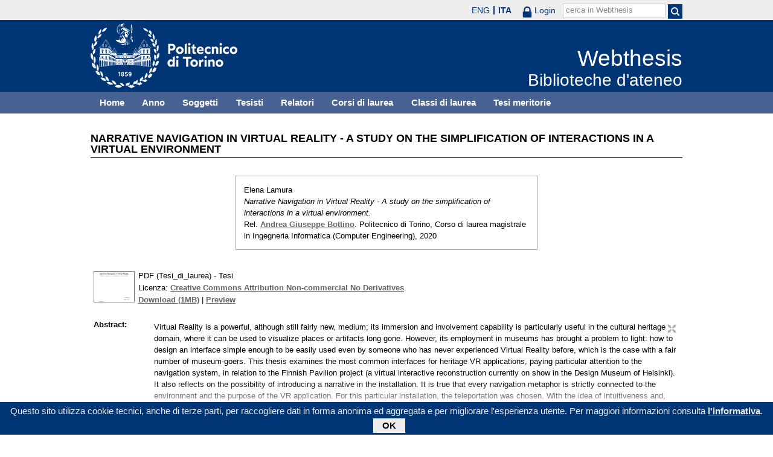

--- FILE ---
content_type: text/html; charset=utf-8
request_url: https://webthesis.biblio.polito.it/16656/
body_size: 25541
content:
<!DOCTYPE html PUBLIC "-//W3C//DTD XHTML 1.0 Transitional//EN" "http://www.w3.org/TR/xhtml1/DTD/xhtml1-transitional.dtd">
<html xmlns="http://www.w3.org/1999/xhtml" lang="it">
  <head>
    <meta http-equiv="X-UA-Compatible" content="IE=edge" />
    <meta name="viewport" content="width=device-width, initial-scale=1, maximum-scale=1, user-scalable=no" />
    <title>

Narrative Navigation in Virtual Reality  - A study on the simplification of interactions in a virtual environment

 - Webthesis</title>
    <link rel="icon" href="/favicon.ico" type="image/x-icon" />
    <link rel="shortcut icon" href="/favicon.ico" type="image/x-icon" />
    <script type="text/javascript" src="/javascript/jquery.min.js">// <!-- No script --></script>
    <script type="text/javascript" src="/javascript/jquery.cookiebar.js">// <!-- No script --></script>
    <link rel="stylesheet" type="text/css" href="/style/jquery.cookiebar.css" />
    <meta name="eprints.eprintid" content="16656" />
<meta name="eprints.rev_number" content="1" />
<meta name="eprints.eprint_status" content="archive" />
<meta name="eprints.userid" content="10" />
<meta name="eprints.dir" content="disk1/00/01/66/56" />
<meta name="eprints.datestamp" content="2020-12-21 12:04:36" />
<meta name="eprints.lastmod" content="2021-01-12 08:02:34" />
<meta name="eprints.status_changed" content="2021-01-12 08:02:33" />
<meta name="eprints.type" content="thesis" />
<meta name="eprints.metadata_visibility" content="show" />
<meta name="eprints.creators_name" content="Lamura, Elena" />
<meta name="eprints.creators_id" content="235449" />
<meta name="eprints.title" content="Narrative Navigation in Virtual Reality  - A study on the simplification of interactions in a virtual environment" />
<meta name="eprints.ispublished" content="unpub" />
<meta name="eprints.full_text_status" content="public" />
<meta name="eprints.abstract" content="Virtual Reality is a powerful, although still fairly new, medium; its immersion and involvement capability is particularly useful in the cultural heritage domain, where it can be used to visualize places or artifacts long gone.  However, its employment in museums has brought a problem to light: how to design an interface simple enough to be easily used even by someone who has never experienced Virtual Reality before, which is the case with a fair number of museum-goers.    This thesis examines the most common interfaces for heritage VR applications, paying particular attention to the navigation system, in relation to the Finnish Pavilion project (a virtual interactive reconstruction currently on show in the Design Museum of Helsinki). It also reflects on the possibility of introducing a narrative in the installation.    It is true that every navigation metaphor is strictly connected to the environment and the purpose of the VR application. For this particular installation, the teleportation was chosen. With the idea of intuitiveness and, when possible, the use of established designs, I developed three prototypes: an automatic one, a controlled one and a GUI-based one. To verify the efficacy of the prototypes, user tests were conducted at the Museum." />
<meta name="eprints.date" content="2020-12-18" />
<meta name="eprints.date_type" content="published" />
<meta name="eprints.publication_type" content="electronic" />
<meta name="eprints.pages" content="52" />
<meta name="eprints.institution" content="Politecnico di Torino" />
<meta name="eprints.thesis_type" content="laurea" />
<meta name="eprints.md5_tesi" content="1b1ef720e67bf3c26e84e383ba18ad5eb98840c700c735340ab3be84c5fd1664170ca9833eed878143b2f935b93cd1bb30f50cb21bcd0b36770399084e1c8f35" />
<meta name="eprints.relators_name" content="Bottino, Andrea Giuseppe" />
<meta name="eprints.relators_id" content="003413" />
<meta name="eprints.classes" content="CLASSE_LM-32" />
<meta name="eprints.tesi_meritoria" content="FALSE" />
<meta name="eprints.cdl" content="corso+di+laurea+magistrale+in+ingegneria+informatica+(computer+engineering)" />
<meta name="eprints.ente_cotutela" content="Aalto University (FINLANDIA)" />
<meta name="eprints.annoacc" content="2020/21" />
<meta name="eprints.gesd" content="1" />
<meta name="eprints.citation" content="

  

    
      
        
          [img] &lt;https://webthesis.biblio.polito.it/secure/16656/1/tesi.pdf&gt;
        
      
    

  



 


Elena Lamura.
Narrative Navigation in Virtual Reality  - A study on the simplification of interactions in a virtual environment.
Rel. Andrea Giuseppe Bottino &lt;/view/relators/Bottino=3AAndrea_Giuseppe=3A=3A.html&gt;. Politecnico di Torino, Corso di laurea magistrale in Ingegneria Informatica (Computer Engineering), 2020

" />
<meta name="eprints.document_url" content="https://webthesis.biblio.polito.it/secure/16656/1/tesi.pdf" />
<link rel="schema.DC" href="http://purl.org/DC/elements/1.0/" />
<meta name="DC.relation" content="http://webthesis.biblio.polito.it/16656/" />
<meta name="DC.title" content="Narrative Navigation in Virtual Reality  - A study on the simplification of interactions in a virtual environment" />
<meta name="DC.creator" content="Lamura, Elena" />
<meta name="DC.description" content="Virtual Reality is a powerful, although still fairly new, medium; its immersion and involvement capability is particularly useful in the cultural heritage domain, where it can be used to visualize places or artifacts long gone.  However, its employment in museums has brought a problem to light: how to design an interface simple enough to be easily used even by someone who has never experienced Virtual Reality before, which is the case with a fair number of museum-goers.    This thesis examines the most common interfaces for heritage VR applications, paying particular attention to the navigation system, in relation to the Finnish Pavilion project (a virtual interactive reconstruction currently on show in the Design Museum of Helsinki). It also reflects on the possibility of introducing a narrative in the installation.    It is true that every navigation metaphor is strictly connected to the environment and the purpose of the VR application. For this particular installation, the teleportation was chosen. With the idea of intuitiveness and, when possible, the use of established designs, I developed three prototypes: an automatic one, a controlled one and a GUI-based one. To verify the efficacy of the prototypes, user tests were conducted at the Museum." />
<meta name="DC.date" content="2020-12-18" />
<meta name="DC.type" content="Tesi" />
<meta name="DC.type" content="NonPeerReviewed" />
<meta name="DC.format" content="application/pdf" />
<meta name="DC.language" content="it" />
<meta name="DC.rights" content="cc_by_nc_nd" />
<meta name="DC.identifier" content="https://webthesis.biblio.polito.it/secure/16656/1/tesi.pdf" />
<meta name="DC.identifier" content="

  

    
      
        
          [img] &lt;https://webthesis.biblio.polito.it/secure/16656/1/tesi.pdf&gt;
        
      
    

  



 


Elena Lamura.
Narrative Navigation in Virtual Reality  - A study on the simplification of interactions in a virtual environment.
Rel. Andrea Giuseppe Bottino &lt;/view/relators/Bottino=3AAndrea_Giuseppe=3A=3A.html&gt;. Politecnico di Torino, Corso di laurea magistrale in Ingegneria Informatica (Computer Engineering), 2020

" />
<link rel="alternate" href="http://webthesis.biblio.polito.it/cgi/export/eprint/16656/EndNote/webthesis-eprint-16656.enw" type="text/plain; charset=utf-8" title="EndNote" />
<link rel="alternate" href="http://webthesis.biblio.polito.it/cgi/export/eprint/16656/BibTeX/webthesis-eprint-16656.bib" type="text/plain" title="BibTeX" />
<link rel="alternate" href="http://webthesis.biblio.polito.it/cgi/export/eprint/16656/MARC%3A%3AXML/webthesis-eprint-16656.xml" type="text/xml" title="MARC XML" />
<link rel="alternate" href="http://webthesis.biblio.polito.it/cgi/export/eprint/16656/HTML/webthesis-eprint-16656.html" type="text/html; charset=utf-8" title="HTML Citation" />
<link rel="alternate" href="http://webthesis.biblio.polito.it/cgi/export/eprint/16656/DC_Primo/webthesis-eprint-16656.txt" type="text/plain; charset=utf-8" title="Dublin Core" />
<link rel="alternate" href="http://webthesis.biblio.polito.it/cgi/export/eprint/16656/MODS/webthesis-eprint-16656.xml" type="text/xml; charset=utf-8" title="MODS" />
<link rel="alternate" href="http://webthesis.biblio.polito.it/cgi/export/eprint/16656/OAI_DC_Primo/webthesis-eprint-16656.xml" type="text/xml" title="Dublin Core - OAI Schema - Polito export" />
<link rel="alternate" href="http://webthesis.biblio.polito.it/cgi/export/eprint/16656/DC/webthesis-eprint-16656.txt" type="text/plain; charset=utf-8" title="Dublin Core" />
<link rel="alternate" href="http://webthesis.biblio.polito.it/cgi/export/eprint/16656/RDFN3/webthesis-eprint-16656.n3" type="text/n3" title="RDF+N3" />
<link rel="alternate" href="http://webthesis.biblio.polito.it/cgi/export/eprint/16656/MARC%3A%3AASCII/webthesis-eprint-16656.txt" type="text/plain; charset=utf-8" title="MARC (ASCII)" />
<link rel="alternate" href="http://webthesis.biblio.polito.it/cgi/export/eprint/16656/RIS/webthesis-eprint-16656.ris" type="text/plain" title="Reference Manager" />
<link rel="alternate" href="http://webthesis.biblio.polito.it/cgi/export/eprint/16656/XML/webthesis-eprint-16656.xml" type="application/vnd.eprints.data+xml; charset=utf-8" title="EP3 XML" />
<link rel="alternate" href="http://webthesis.biblio.polito.it/cgi/export/eprint/16656/Atom/webthesis-eprint-16656.xml" type="application/atom+xml;charset=utf-8" title="Atom" />
<link rel="alternate" href="http://webthesis.biblio.polito.it/cgi/export/eprint/16656/COinS/webthesis-eprint-16656.txt" type="text/plain; charset=utf-8" title="OpenURL ContextObject in Span" />
<link rel="alternate" href="http://webthesis.biblio.polito.it/cgi/export/eprint/16656/JSON/webthesis-eprint-16656.js" type="application/json; charset=utf-8" title="JSON" />
<link rel="alternate" href="http://webthesis.biblio.polito.it/cgi/export/eprint/16656/Text/webthesis-eprint-16656.txt" type="text/plain; charset=utf-8" title="ASCII Citation" />
<link rel="alternate" href="http://webthesis.biblio.polito.it/cgi/export/eprint/16656/RDFNT/webthesis-eprint-16656.nt" type="text/plain" title="RDF+N-Triples" />
<link rel="alternate" href="http://webthesis.biblio.polito.it/cgi/export/eprint/16656/MARC%3A%3AUSMARC/webthesis-eprint-16656.mrc" type="application/marc; charset=utf-8" title="MARC (ISO 2709)" />
<link rel="alternate" href="http://webthesis.biblio.polito.it/cgi/export/eprint/16656/RDFXML/webthesis-eprint-16656.rdf" type="application/rdf+xml" title="RDF+XML" />
<link rel="alternate" href="http://webthesis.biblio.polito.it/cgi/export/eprint/16656/Simple/webthesis-eprint-16656.txt" type="text/plain; charset=utf-8" title="Simple Metadata" />
<link rel="alternate" href="http://webthesis.biblio.polito.it/cgi/export/eprint/16656/Refer/webthesis-eprint-16656.refer" type="text/plain" title="Refer" />
<link rel="alternate" href="http://webthesis.biblio.polito.it/cgi/export/eprint/16656/ContextObject/webthesis-eprint-16656.xml" type="text/xml; charset=utf-8" title="OpenURL ContextObject" />
<link rel="alternate" href="http://webthesis.biblio.polito.it/cgi/export/eprint/16656/METS/webthesis-eprint-16656.xml" type="text/xml; charset=utf-8" title="METS" />
<link rel="alternate" href="http://webthesis.biblio.polito.it/cgi/export/eprint/16656/DIDL/webthesis-eprint-16656.xml" type="text/xml; charset=utf-8" title="MPEG-21 DIDL" />
<link rel="Top" href="http://webthesis.biblio.polito.it/" />
    <link rel="Sword" href="https://webthesis.biblio.polito.it/secure/sword-app/servicedocument" />
    <link rel="SwordDeposit" href="https://webthesis.biblio.polito.it/secure/id/contents" />
    <link rel="Search" type="text/html" href="http://webthesis.biblio.polito.it/cgi/search" />
    <link rel="Search" type="application/opensearchdescription+xml" href="http://webthesis.biblio.polito.it/cgi/opensearchdescription" />
    <script type="text/javascript">
// <![CDATA[
var eprints_http_root = "https:\/\/webthesis.biblio.polito.it\/secure";
var eprints_http_cgiroot = "https:\/\/webthesis.biblio.polito.it\/secure\/cgi";
var eprints_oai_archive_id = "webthesis.biblio.polito.it";
var eprints_logged_in = false;
// ]]></script>
    <style type="text/css">.ep_logged_in { display: none }</style>
    <link rel="stylesheet" type="text/css" href="/secure/style/auto-3.3.15.css" />
    <script type="text/javascript" src="/secure/javascript/auto-3.3.15.js"><!--padder--></script>
    <!--[if lte IE 6]>
        <link rel="stylesheet" type="text/css" href="/secure/style/ie6.css" />
   <![endif]-->
    <meta name="Generator" content="EPrints 3.3.15" />
    <meta http-equiv="Content-Type" content="text/html; charset=UTF-8" />
    <meta http-equiv="Content-Language" content="it" />
    

    <script type="text/javascript">
      jQuery(document).ready(function() {
        jQuery.cookieBar({
          message: "Questo sito utilizza cookie tecnici, anche di terze parti, per raccogliere dati in forma anonima ed aggregata e per migliorare l'esperienza utente. Per maggiori informazioni consulta ",
          policyButton: true,
          policyText: "l'informativa",
          policyURL: "/policies.html",
        });
      });
    </script>
  </head>
  <body>
    <div id="poli_tool">
      <div class="maxwidth">
       <a href="https://www.polito.it" id="link2polito">polito.it</a>
       <div id="ep_tm_languages"><a href="/secure/cgi/set_lang?lang=en&amp;referrer=https%3A%2F%2Fwebthesis.biblio.polito.it%2F16656%2F" title="English">ENG</a><a href="/secure/cgi/set_lang?lang=it&amp;referrer=https%3A%2F%2Fwebthesis.biblio.polito.it%2F16656%2F" title="Italiano" class="active">ITA</a></div>
       <div id="tool_login">
        
		<a href="/cgi/users/home" class="not_logged_in">
			<svg id="lock" viewBox="0 0 16 24" height="24" width="16">
				<path id="lock-loop1" d="m 3,12 v -3 a 5 5 0 0 1 10 0 v 3" style="fill:none;stroke:currentColor;stroke-width:2.5"></path>
				<rect id="lock-body" height="11" width="16" rx="2" ry="2" x="0" y="12" style="fill:currentColor;stroke:none;"></rect>
			</svg>
			<span>Login</span>
		</a>
	
       </div>
       <div id="toggleSearch">
        <svg viewBox="0 0 14 14" version="1.1">
         <style>
          circle, path { fill:none;stroke:currentColor;stroke-width:2; }
         </style>
         <circle r="5" cy="6" cx="6"></circle>
         <path id="manico" d="m 10,10 13,13"></path>
        </svg>
       </div>
       <form id="tool_cerca" method="get" accept-charset="utf-8" action="/cgi/search/simple">
        <fieldset>
         <input name="q" id="q" type="text" />
         <button name="search" id="search" title="Esegui la ricerca">
          <svg viewBox="0 0 14 14" version="1.1" id="poli_lente">
           <style>
            circle, path { fill:none;stroke:currentColor;stroke-width:2; }
           </style>
           <circle r="5" cy="6" cx="6"></circle>
           <path id="manico" d="m 10,10 13,13"></path>
          </svg>
         </button>
         <input name="screen" id="screen" value="Search" type="hidden" />
         <input name="order" id="order" value="Search" type="hidden" />
         <label for="q">cerca in Webthesis</label>
        </fieldset>
       </form>
      </div>
    </div>
    <div id="poli_header">
     <div class="maxwidth">
      <a href="http://www.polito.it" title="Politecnico di Torino" id="logo_poli">
       <img src="/images/logo_poli.png" alt="Politecnico di Torino (logo)" />
      </a>
      <svg id="toggle_menu" viewBox="0 0 42 32" version="1.1">
       <style>
        path { fill:none;stroke:currentColor;stroke-width:2;transition: all 0.25s; }
	.ics path:nth-of-type(1) { transform: rotate(45deg) translate(0, 6px); transform-origin: 21px 17px; }
	.ics path:nth-of-type(2) { display : none; }
	.ics path:nth-of-type(3) { transform: rotate(-45deg) translate(0, -6px); transform-origin: 21px 17px; }
       </style>
       <path id="linea1" d="M 10,11 32,11"></path>
       <path id="linea2" d="M 10,17 32,17"></path>
       <path id="linea3" d="M 10,23 32,23"></path>
      </svg>
      <div class="titlebox">
       <a href="/">
        <span class="titolo">Webthesis</span><br />
        <span class="sottotitolo">Biblioteche d'ateneo</span>
       </a>
      </div>
     </div>
    </div>
    <div id="menutop">
     <ul class="maxwidth">
      <li><a href="http://webthesis.biblio.polito.it">Home</a></li>
      <li><a href="http://webthesis.biblio.polito.it/view/year/">Anno</a></li>
      <li><a href="http://webthesis.biblio.polito.it/view/subjects/">Soggetti</a></li>
      <li><a href="http://webthesis.biblio.polito.it/view/creators/">Tesisti</a></li>
      <li><a href="http://webthesis.biblio.polito.it/view/relators/">Relatori</a></li>
      <li><a href="http://webthesis.biblio.polito.it/view/cdl/">Corsi di laurea</a></li>
      <li><a href="http://webthesis.biblio.polito.it/view/classes/">Classi di laurea</a></li>
      <li><a href="http://webthesis.biblio.polito.it/view/tesi_m_anno/TRUE/">Tesi meritorie</a></li>
     </ul>
    </div>
    <div id="page" class="maxwidth">
      
      <div id="coldx">
        <div id="corpo">
         <h1>

Narrative Navigation in Virtual Reality  - A study on the simplification of interactions in a virtual environment

</h1>
<!--
         <epc:pin ref="include_random"/>
-->
         <div class="ep_summary_content"><div class="ep_summary_content_left"></div><div class="ep_summary_content_right"></div><div class="ep_summary_content_top"></div><div class="ep_summary_content_main">

  <p style="margin-bottom: 1em">
    

<div class="card">
 
  <img src="/style/images/tocco.png" />
 
 
 <p class="autori">
  Elena Lamura
 </p>
 <p class="titolo">
  <em>Narrative Navigation in Virtual Reality  - A study on the simplification of interactions in a virtual environment.</em>
 </p>
 <p>
  Rel. <a href="/view/relators/Bottino=3AAndrea_Giuseppe=3A=3A.html">Andrea Giuseppe Bottino</a>. Politecnico di Torino, Corso di laurea magistrale in Ingegneria Informatica (Computer Engineering), 2020
 </p>
</div>


  </p>

<!-- 07/09/2017 EV Commentato perche SM dice che ormai non e piu vero, dato che tra le tesi meritorie
                   ci sono diverse che non sono state depositate in BCA (Mondovi, I livello, Mirafiori...)
  <p>
    <epc:phrase ref="page:nofulltext" />
  </p>
-->

  

  

    
  
    
      
      <table>
        
          
          <tr>
          <td valign="top" align="right">
             <a onmouseout="EPJS_HidePreview( event, 'doc_preview_139226' );" href="https://webthesis.biblio.polito.it/secure/16656/1/tesi.pdf" class="ep_document_link" onmouseover="EPJS_ShowPreview( event, 'doc_preview_139226' );"><img class="ep_doc_icon" alt="[img]" src="https://webthesis.biblio.polito.it/secure/16656/1.hassmallThumbnailVersion/tesi.pdf" border="0" /></a><div id="doc_preview_139226" class="ep_preview"><table><tr><td><img class="ep_preview_image" alt="" src="https://webthesis.biblio.polito.it/secure/16656/1.haspreviewThumbnailVersion/tesi.pdf" border="0" /><div class="ep_preview_title">Preview</div></td></tr></table></div>
          </td>
          <td valign="top">
            

<!-- document citation -->


<span class="ep_document_citation">
PDF (Tesi_di_laurea)
 - Tesi


  <br />Licenza: <a href="http://creativecommons.org/licenses/by-nc-nd/2.5/">Creative Commons Attribution Non-commercial No Derivatives</a>.

</span>

<br />
            <a href="https://webthesis.biblio.polito.it/secure/16656/1/tesi.pdf">Download (1MB)</a>
            | 
              <a href="https://webthesis.biblio.polito.it/secure/16656/1.haspreviewThumbnailVersion/tesi.pdf" rel="lightbox[docs] nofollow" title="





PDF (Tesi_di_laurea) &lt;https://webthesis.biblio.polito.it/secure/16656/1/tesi.pdf&gt;
 - Tesi


  Licenza: Creative Commons Attribution Non-commercial No Derivatives &lt;http://creativecommons.org/licenses/by-nc-nd/2.5/&gt;.



">Preview</a>
            
            
  
            <ul>
              
              </ul>
          </td>
          </tr>
          
        
      </table>
    

  

  
  

  

  <table style="margin-bottom: 1em; margin-top: 1em;" cellpadding="3">
    
    <tr>
      <th valign="top">Abstract:</th>
      <td valign="top">
        <div class="ep_block intro"><p>Virtual Reality is a powerful, although still fairly new, medium; its immersion and involvement capability is particularly useful in the cultural heritage domain, where it can be used to visualize places or artifacts long gone.  However, its employment in museums has brought a problem to light: how to design an interface simple enough to be easily used even by someone who has never experienced Virtual Reality before, which is the case with a fair number of museum-goers.    This thesis examines the most common interfaces for heritage VR applications, paying particular attention to the navigation system, in relation to the Finnish Pavilion project (a virtual interactive reconstruction currently on show in the Design Museum of Helsinki). It also reflects on the possibility of introducing a narrative in the installation.    It is true that every navigation metaphor is strictly connected to the environment and the purpose of the VR application. For this particular installation, the teleportation was chosen. With the idea of intuitiveness and, when possible, the use of established designs, I developed three prototypes: an automatic one, a controlled one and a GUI-based one. To verify the efficacy of the prototypes, user tests were conducted at the Museum.</p></div>
        
          
        <ul>
            
              
            
        </ul>
          
        
      </td>
    </tr>
    
    
      
        <tr>
          <th align="top">Relatori:</th>
          <td valign="top"><a href="/view/relators/Bottino=3AAndrea_Giuseppe=3A=3A.html">Andrea Giuseppe Bottino</a></td>
        </tr>
      
    
      
        <tr>
          <th align="top">Anno accademico:</th>
          <td valign="top">2020/21</td>
        </tr>
      
    
      
        <tr>
          <th align="top">Tipo di pubblicazione:</th>
          <td valign="top">Elettronica</td>
        </tr>
      
    
      
        <tr>
          <th align="top">Numero di pagine:</th>
          <td valign="top">52</td>
        </tr>
      
    
      
    
      
    
      
    
      
        <tr>
          <th align="top">Soggetti:</th>
          <td valign="top"></td>
        </tr>
      
    
      
        <tr>
          <th align="top">Corso di laurea:</th>
          <td valign="top">Corso di laurea magistrale in Ingegneria Informatica (Computer Engineering)</td>
        </tr>
      
    
      
        <tr>
          <th align="top">Classe di laurea:</th>
          <td valign="top"><a href="http://webthesis.biblio.polito.it/view/classes/CLASSE=5FLM-32/">Nuovo ordinamento &gt; Laurea magistrale &gt; LM-32 - INGEGNERIA INFORMATICA</a></td>
        </tr>
      
    
      
        <tr>
          <th align="top">Ente in cotutela:</th>
          <td valign="top">Aalto University (FINLANDIA)</td>
        </tr>
      
    
      
        <tr>
          <th align="top">Aziende collaboratrici:</th>
          <td valign="top">NON SPECIFICATO</td>
        </tr>
      
    
    <tr>
      <th align="top">URI:</th>
      <td valign="top"><a href="http://webthesis.biblio.polito.it/id/eprint/16656">http://webthesis.biblio.polito.it/id/eprint/16656</a></td>
    </tr>
    
    
    
    
  </table>

<!--
  <epc:if test="$flags{has_multiple_versions}">
    <epc:phrase ref="page:available_versions" />
    <epc:print expr="$version_tree" />
  </epc:if>
  <epc:if test="$flags{in_commentary_thread}">
    <epc:phrase ref="page:commentary_threads" />
    <epc:print expr="$commentary_tree" />
  </epc:if>
-->

  
<!--
    <h3>Actions (login required)</h3>
-->
    <table class="ep_summary_page_actions">
    
      <tr>
        <td><a href="/cgi/users/home?screen=EPrint%3A%3AView&amp;eprintid=16656"><img src="/style/images/action_view.png" title="Modifica (riservato agli operatori)" alt="Modifica (riservato agli operatori)" class="ep_form_action_icon" /></a></td>
        <td>Modifica (riservato agli operatori)</td>
      </tr>
    
    </table>
  

</div><div class="ep_summary_content_bottom"></div><div class="ep_summary_content_after"></div></div>
        </div>
      </div>
      <div id="chiusura"></div>
    </div>
    <div id="bottomLinks" class="maxwidth">
      <ul class="social">
        <li>
          <a href="http://twitter.com/#!/bibliopolito"><img src="/images/poli_twitter.png" alt="twitter" /></a>
        </li>
        <li>
          <a href="http://www.facebook.com/biblio.polito"><img src="/images/poli_facebook.png" alt="facebook" /></a>
        </li>
      </ul>
      <ul>
        <li>
          <a href="/contact.html">Contatti</a>
        </li>
      </ul>
    </div>
    <div id="footer">
      <p class="maxwidth">Eccetto ove diversamente specificato, i contenuti di questo sito sono rilasciati sotto <a href="http://creativecommons.org/licenses/by/3.0/it/" target="_blank"><img src="/images/cc-by-80x15.png" alt="Licenza Creative Commons - Attribuzione 3.0 Italia" />Licenza Creative Commons - Attribuzione 3.0 Italia</a>.<br />
        Powered by <a href="/eprints/">Eprints 3</a> - customization and management by Politecnico di Torino.</p>
    </div>

  </body>
</html>